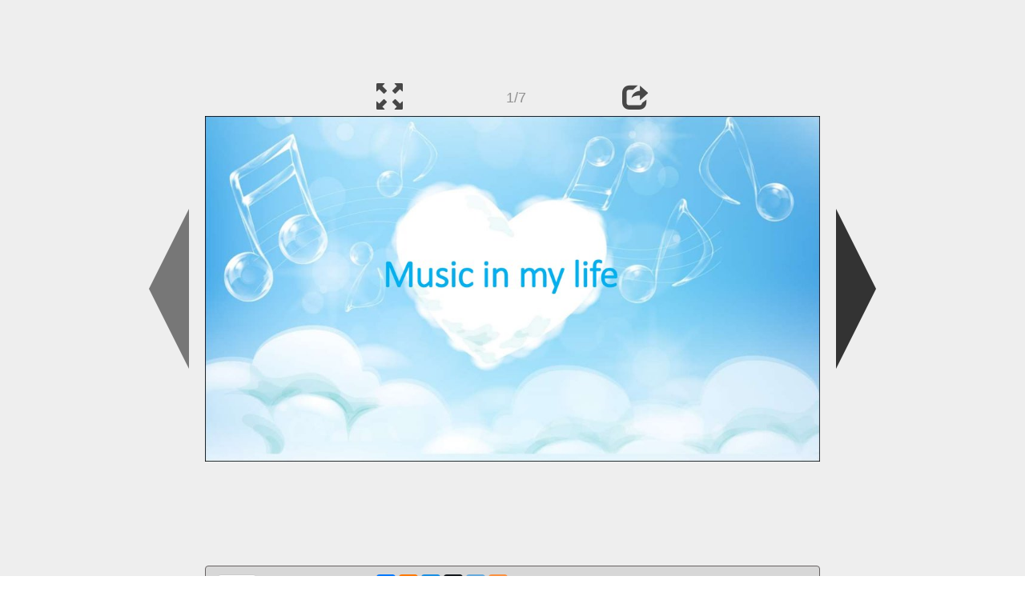

--- FILE ---
content_type: text/html; charset=UTF-8
request_url: https://en.ppt-online.org/22105
body_size: 5152
content:
<!DOCTYPE html> 
<html>

<head>
	<meta http-equiv="Content-Type" content="text/html; charset=utf-8" />
	<meta http-equiv="X-UA-Compatible" content="IE=Edge">
	<meta name="viewport" content="width=device-width, initial-scale=1.0">
	
	<title>Music in my life - online presentation</title>
	
	<link rel="stylesheet" type="text/css" href="https://cf.ppt-online.org/css/reveal.min.css?v=0.0332" />
	<!--<link rel="stylesheet" type="text/css" href="https://yastatic.net/bootstrap/3.3.4/css/bootstrap.min.css" />
	<link rel="stylesheet" type="text/css" href="https://maxcdn.bootstrapcdn.com/bootstrap/3.3.4/css/bootstrap.min.css" />-->
    <link rel="stylesheet" type="text/css" href="/css/bs/bootstrap.min.css" />
	
	<link rel="stylesheet" type="text/css" href="https://cf.ppt-online.org/css/css.min.css?v=0.01" />
	
	
	<link rel="apple-touch-icon" sizes="152x152" href="https://cf.ppt-online.org/ico152.png">
	<link rel="apple-touch-icon" sizes="144x144" href="https://cf.ppt-online.org/ico144.png">
	<link rel="apple-touch-icon" sizes="120x120" href="https://cf.ppt-online.org/ico120.png">
	<link rel="apple-touch-icon" sizes="114x114" href="https://cf.ppt-online.org/ico114.png">
	<link rel="apple-touch-icon" sizes="57x57" href="https://cf.ppt-online.org/ico57.png">
	<link rel="apple-touch-icon" sizes="72x72" href="https://cf.ppt-online.org/ico72.png">
	<link rel="apple-touch-icon" sizes="60x60" href="https://cf.ppt-online.org/ico60.png">
	<link rel="apple-touch-icon" sizes="76x76" href="https://cf.ppt-online.org/ico76.png">
	<link rel="icon" type="image/png" href="https://cf.ppt-online.org/ico32.png" sizes="32x32">
	<link rel="icon" type="image/png" href="https://cf.ppt-online.org/ico16.png" sizes="16x16">

	<link rel="alternate" hreflang="ru" href="https://ppt-online.org/22105"/>
	<link rel="alternate" hreflang="en" href="https://en.ppt-online.org/22105"/>
	
<link rel="canonical" href="https://en.ppt-online.org/22105" />
<link rel="preload" as="image" href="https://cf.ppt-online.org/files/slide/t/t0eXHPEVr8akQmFMROTyDz2ZfgxhWq46S5LnlN/slide-0.jpg" />
<meta property="og:image" content="https://cf.ppt-online.org/files/slide/t/t0eXHPEVr8akQmFMROTyDz2ZfgxhWq46S5LnlN/slide-0.jpg" />
<meta property="og:title" content="Music in my life - online presentation" />
<meta property="og:url" content="https://en.ppt-online.org/22105" />
	
	<!--[if lt IE 9]>
		<script src="https://cf.ppt-online.org/js/reveal/html5shiv.js"></script>
	<![endif]-->
	
	<script>
		var sitelang = 'en';
		if(sitelang != 'ru'){
			var domainPrefix = sitelang + '.' ;
		}else{
			var domainPrefix = '';
		}
	</script>

	<script>
		var cfBase = 'https://cf.ppt-online.org';
		var pptId = '22105';
		var pptTitle = 'Music in my life';
		var imgWidth = 1024;
		var imgHeght = 576;
		var imgRatio = imgWidth / imgHeght;
		var embedMode = false;
		
		var viewPortHeight = Math.max(document.documentElement.clientHeight, window.innerHeight || 0);
		var viewPortWidth = Math.max(document.documentElement.clientWidth, window.innerWidth || 0);
	</script>

	


</head> 
<body>
<div id="wrapper">
<div id="article">





<!-- Yandex.Metrika counter -->
<script type="text/javascript" >
   (function(m,e,t,r,i,k,a){m[i]=m[i]||function(){(m[i].a=m[i].a||[]).push(arguments)};
   m[i].l=1*new Date();
   for (var j = 0; j < document.scripts.length; j++) {if (document.scripts[j].src === r) { return; }}
   k=e.createElement(t),a=e.getElementsByTagName(t)[0],k.async=1,k.src=r,a.parentNode.insertBefore(k,a)})
   (window, document, "script", "https://mc.yandex.ru/metrika/tag.js", "ym");

   ym(99715869, "init", {
        clickmap:true,
        trackLinks:true,
        accurateTrackBounce:true
   });
</script>
<noscript><div><img src="https://mc.yandex.ru/watch/99715869" style="position:absolute; left:-9999px;" alt="" /></div></noscript>
<!-- /Yandex.Metrika counter -->




<div style="text-align:center;">
<style>
.ppt_top { display:inline-block; width: 320px; height: 50px; }
@media(max-width:350px) { .ppt_top { display: none; } }
@media(max-height:400px) { .ppt_top { display: none; } }
@media(min-width:550px) { .ppt_top { width: 468px; height: 60px;} }
@media(min-width:768px) { .ppt_top { width: 728px; height: 90px;} }
@media(min-width:1200px) and (min-height:875px) { .ppt_top { width: 970px; height: 90px;} }
</style>
<script async src="//pagead2.googlesyndication.com/pagead/js/adsbygoogle.js"></script>
<!-- ppt Адаптивный -->
<ins class="adsbygoogle ppt_top"
     data-ad-client="ca-pub-5265468927213493"
     data-ad-slot="5556351824"></ins>
<script>
(adsbygoogle = window.adsbygoogle || []).push({});
</script>


</div>



<div class="navslide noselect" id="navPanel"><div class="navpart left"><div class="iconleft navigate-left" id="pptNavLeft"></div></div><div class="navpart center"><span class="glyphicon glyphicon-fullscreen bootstrapIcon" id="pptNavFull" ></span></div><div class="navpart"></div><div class="navpart center"><span class=" glyphicon glyphicon-share bootstrapIcon" id="pptNavShare"></span></div><div class="navpart right"><div class="iconright navigate-right" id="pptNavRight"></div></div></div>

<div id="shareCode" class="shareCodeUnactive">
<input type="text" id="shareInput" class="form-control" /><script type="text/javascript" src="//yastatic.net/es5-shims/0.0.2/es5-shims.min.js" charset="utf-8" async="async"></script><script type="text/javascript" src="//yastatic.net/share2/share.js" charset="utf-8" async="async"></script><div data-lang="en" class="ya-share2" data-services="vkontakte,facebook,odnoklassniki,telegram,twitter,blogger,lj"></div>
</div>

	<div id="slidePlaceHolder">
		
		
		
		<div class="reveal" id="revealRootElement"  >
				<div id="bigLeftArrow" class="navigate-left" ></div>
				<!-- Any section element inside of this container is displayed as a slide -->
				<div class="slides"  >			
										<section  data-slide-id="0" style="height: 100%; width:100%;" >
						<img src="https://cf.ppt-online.org/files/slide/t/t0eXHPEVr8akQmFMROTyDz2ZfgxhWq46S5LnlN/slide-0.jpg" alt="Music in my life" title="Music in my life"  style="max-width:100%;max-height:100%;" >
						
					</section>
										<section  data-slide-id="1" style="height: 100%; width:100%;" >
						<img src="https://cf.ppt-online.org/files/slide/t/t0eXHPEVr8akQmFMROTyDz2ZfgxhWq46S5LnlN/slide-1.jpg"    style="max-width:100%;max-height:100%;" >
						
					</section>
										<section  data-slide-id="2" style="height: 100%; width:100%;" >
						<img src="https://cf.ppt-online.org/files/slide/t/t0eXHPEVr8akQmFMROTyDz2ZfgxhWq46S5LnlN/slide-2.jpg" alt="Musical styles are different" title="Musical styles are different"  style="max-width:100%;max-height:100%;" >
						
					</section>
										<section  data-slide-id="3" style="height: 100%; width:100%;" >
						<img src="" data-src="https://cf.ppt-online.org/files/slide/t/t0eXHPEVr8akQmFMROTyDz2ZfgxhWq46S5LnlN/slide-3.jpg"    style="max-width:100%;max-height:100%;" >
						
					</section>
										<section  data-slide-id="4" style="height: 100%; width:100%;" >
						<img src="" data-src="https://cf.ppt-online.org/files/slide/t/t0eXHPEVr8akQmFMROTyDz2ZfgxhWq46S5LnlN/slide-4.jpg" alt="Hip-Hop" title="Hip-Hop"  style="max-width:100%;max-height:100%;" >
						
					</section>
										<section  data-slide-id="5" style="height: 100%; width:100%;" >
						<img src="" data-src="https://cf.ppt-online.org/files/slide/t/t0eXHPEVr8akQmFMROTyDz2ZfgxhWq46S5LnlN/slide-5.jpg" alt="Pop" title="Pop"  style="max-width:100%;max-height:100%;" >
						
					</section>
										<section  data-slide-id="6" style="height: 100%; width:100%;" >
						<img src="" data-src="https://cf.ppt-online.org/files/slide/t/t0eXHPEVr8akQmFMROTyDz2ZfgxhWq46S5LnlN/slide-6.jpg" alt="Eurovision contest" title="Eurovision contest"  style="max-width:100%;max-height:100%;" >
						
					</section>
									</div> 
				<div id="bigRightArrow" class="navigate-right" ></div>
		</div>	
	</div> 
	
<noscript>
<div style="text-align:center;">
<img src="https://cf.ppt-online.org/files/slide/t/t0eXHPEVr8akQmFMROTyDz2ZfgxhWq46S5LnlN/slide-0.jpg" alt="Music in my life" title="Music in my life" style="max-width:100%;margin-bottom:10px;" >
<img src="https://cf.ppt-online.org/files/slide/t/t0eXHPEVr8akQmFMROTyDz2ZfgxhWq46S5LnlN/slide-1.jpg" alt="" title="" style="max-width:100%;margin-bottom:10px;" >
<img src="https://cf.ppt-online.org/files/slide/t/t0eXHPEVr8akQmFMROTyDz2ZfgxhWq46S5LnlN/slide-2.jpg" alt="Musical styles are different" title="Musical styles are different" style="max-width:100%;margin-bottom:10px;" >
<img src="https://cf.ppt-online.org/files/slide/t/t0eXHPEVr8akQmFMROTyDz2ZfgxhWq46S5LnlN/slide-3.jpg" alt="" title="" style="max-width:100%;margin-bottom:10px;" >
<img src="https://cf.ppt-online.org/files/slide/t/t0eXHPEVr8akQmFMROTyDz2ZfgxhWq46S5LnlN/slide-4.jpg" alt="Hip-Hop" title="Hip-Hop" style="max-width:100%;margin-bottom:10px;" >
<img src="https://cf.ppt-online.org/files/slide/t/t0eXHPEVr8akQmFMROTyDz2ZfgxhWq46S5LnlN/slide-5.jpg" alt="Pop" title="Pop" style="max-width:100%;margin-bottom:10px;" >
<img src="https://cf.ppt-online.org/files/slide/t/t0eXHPEVr8akQmFMROTyDz2ZfgxhWq46S5LnlN/slide-6.jpg" alt="Eurovision contest" title="Eurovision contest" style="max-width:100%;margin-bottom:10px;" >
</div>
</noscript>



<div style="text-align:center; margin-top:15px; margin-bottom:15px;">
<style>
.ppt_down { display:inline-block; width: 320px; height: 100px; }
@media(max-width:350px) { .ppt_down { display: none; } }
@media(min-width:550px) { .ppt_down { width: 468px; height: 60px;} }
@media(min-width:768px) { .ppt_down { width: 728px; height: 90px;} }
@media(min-width:1200px) and (min-height:875px) { .ppt_down { width: 970px; height: 90px;} }
</style>
<script async src="//pagead2.googlesyndication.com/pagead/js/adsbygoogle.js"></script>
<!-- ppt Внизу -->
<ins class="adsbygoogle ppt_down"
     data-ad-client="ca-pub-5265468927213493"
     data-ad-slot="2591132621"
     ></ins>
<script>
(adsbygoogle = window.adsbygoogle || []).push({});
</script>





<div class="panel pptpanel pptinfo" id="pptInfoPanel">

<div class="pptInfoDownload">
<a href="/download/22105"  class="btn btn-default btn-lg control-button" ><span class="glyphicon glyphicon-save " title="Download Music in my life"></span></a> <span style="color:grey;margin-right: 5px;">1.58M</span></div>


<div class="pptInfoShare">

<div class="ya-share2" data-lang="en" data-services="vkontakte,facebook,odnoklassniki,moimir,gplus,twitter,telegram,blogger"></div>
</div>

<div class="clear"></div>


<div class="pptInfoCat">

<span id="catlabel">Categories: </span><a href="/topcat/eng"><img src="https://cf.ppt-online.org/img/cat/eng.png?v=0.1" alt="english" title="english" />english</a> <a href="/topcat/music"><img src="https://cf.ppt-online.org/img/cat/music.png?v=0.1" alt="music" title="music" />music</a>
</div>

<div class="pptInfoSearch">
	<div class="input-group" style="width: 100%;">
		<form action="/search" >
			
			<input placeholder="Search for presentation" type="text" name="text" size="50" class="form-control niceTextInput" />
			<input type="submit" value="Search" class="btn btn-default niceButton"  />
			
		</form>
		
	</div>
	
</div>

<div class="clear"></div>
</div>
		<div class="panel panel-primary pptpanel rightpanel">	
			<div class="panel-heading">Similar presentations:</div>
			<div class="panel-body thumb-panel-body" >
				<div class="row thumb-row" >
			
			<div class="col-xs-12 col-sm-6  thumb-box" >
					<div class="thumb-img-box" >
						<a  href="/223067" >
							<img class="lazy-thumb" width="100" height="75" src="https://cf.ppt-online.org/img/emptythumb.png" data-src="https://cf.ppt-online.org/files/thumb/u/UaTtjSKfsVzxkCHoFmAn83JhON1DGq6rIbE7eY.jpg" alt="Music in our life" title="Music in our life" />
						</a>
					</div>
					<div class="thumb-text-box" >
						<a  href="/223067">
							Music in our life						</a>
						<!-- 106.76905 -->
					</div>
					<div class="clear"></div>
			</div>
			
				
			
			<div class="col-xs-12 col-sm-6  thumb-box" >
					<div class="thumb-img-box" >
						<a  href="/578124" >
							<img class="lazy-thumb" width="100" height="75" src="https://cf.ppt-online.org/img/emptythumb.png" data-src="https://cf2.ppt-online.org/files2/thumb/h/hR9Atb1WswE5dYD4cfLjMXV7pIQyiSCFKPJkGxvlH.jpg" alt="Music in our life" title="Music in our life" />
						</a>
					</div>
					<div class="thumb-text-box" >
						<a  href="/578124">
							Music in our life						</a>
						<!-- 94.68553 -->
					</div>
					<div class="clear"></div>
			</div>
			
				
			
			<div class="col-xs-12 col-sm-6  thumb-box" >
					<div class="thumb-img-box" >
						<a  href="/686343" >
							<img class="lazy-thumb" width="100" height="75" src="https://cf.ppt-online.org/img/emptythumb.png" data-src="https://cf2.ppt-online.org/files2/thumb/n/NzoLDF9tTU6pVx80brcCWh1MYa7XsmHGdQqgS4k5i.jpg" alt="Music in our life" title="Music in our life" />
						</a>
					</div>
					<div class="thumb-text-box" >
						<a  href="/686343">
							Music in our life						</a>
						<!-- 93.45103 -->
					</div>
					<div class="clear"></div>
			</div>
			
				
			
			<div class="col-xs-12 col-sm-6  thumb-box" >
					<div class="thumb-img-box" >
						<a  href="/717289" >
							<img class="lazy-thumb" width="100" height="75" src="https://cf.ppt-online.org/img/emptythumb.png" data-src="https://cf2.ppt-online.org/files2/thumb/z/zbUS2CF9HcqBY4ZOQkyufoKe7nEgsT10wj3RDA.jpg" alt="Music of Japan" title="Music of Japan" />
						</a>
					</div>
					<div class="thumb-text-box" >
						<a  href="/717289">
							Music of Japan						</a>
						<!-- 91.784775 -->
					</div>
					<div class="clear"></div>
			</div>
			
				
			
			<div class="col-xs-12 col-sm-6  thumb-box" >
					<div class="thumb-img-box" >
						<a  href="/627689" >
							<img class="lazy-thumb" width="100" height="75" src="https://cf.ppt-online.org/img/emptythumb.png" data-src="https://cf2.ppt-online.org/files2/thumb/u/UgFYW6M8PH0rAdEefJBlx9vsa54IhRSDLKGopwqiCX.jpg" alt="Music in our liff my favorite singer. Marakutsa" title="Music in our liff my favorite singer. Marakutsa" />
						</a>
					</div>
					<div class="thumb-text-box" >
						<a  href="/627689">
							Music in our liff my favorite singer. Marakutsa						</a>
						<!-- 90.7083 -->
					</div>
					<div class="clear"></div>
			</div>
			
				
			
			<div class="col-xs-12 col-sm-6  thumb-box" >
					<div class="thumb-img-box" >
						<a  href="/239695" >
							<img class="lazy-thumb" width="100" height="56" src="https://cf.ppt-online.org/img/emptythumb.png" data-src="https://cf.ppt-online.org/files/thumb/b/BYTOQFIis8Aon2zdgjWkVGSL4urpymtbhEwMDq.jpg" alt="Music in our life" title="Music in our life" />
						</a>
					</div>
					<div class="thumb-text-box" >
						<a  href="/239695">
							Music in our life						</a>
						<!-- 90.33093 -->
					</div>
					<div class="clear"></div>
			</div>
			
				
			
			<div class="col-xs-12 col-sm-6  thumb-box" >
					<div class="thumb-img-box" >
						<a  href="/601538" >
							<img class="lazy-thumb" width="100" height="75" src="https://cf.ppt-online.org/img/emptythumb.png" data-src="https://cf2.ppt-online.org/files2/thumb/9/95oWKczjfe4vSrXM61nZxLdDbHOF8EpgPYUITAlw2.jpg" alt="Music in our life" title="Music in our life" />
						</a>
					</div>
					<div class="thumb-text-box" >
						<a  href="/601538">
							Music in our life						</a>
						<!-- 89.21475 -->
					</div>
					<div class="clear"></div>
			</div>
			
				
			
			<div class="col-xs-12 col-sm-6  thumb-box" >
					<div class="thumb-img-box" >
						<a  href="/510569" >
							<img class="lazy-thumb" width="100" height="75" src="https://cf.ppt-online.org/img/emptythumb.png" data-src="https://cf2.ppt-online.org/files2/thumb/h/HudTm2weIMRzvrFsUoXiCc81Q7qfGBhajJb0kADNy.jpg" alt="Music in our life. My favirite singer" title="Music in our life. My favirite singer" />
						</a>
					</div>
					<div class="thumb-text-box" >
						<a  href="/510569">
							Music in our life. My favirite singer						</a>
						<!-- 89.03649 -->
					</div>
					<div class="clear"></div>
			</div>
			
				
			
			<div class="col-xs-12 col-sm-6  thumb-box" >
					<div class="thumb-img-box" >
						<a  href="/232485" >
							<img class="lazy-thumb" width="100" height="75" src="https://cf.ppt-online.org/img/emptythumb.png" data-src="https://cf.ppt-online.org/files/thumb/u/u014lWULaBAzY2to9KMePFNVX8yHng6hmvOTI3.jpg" alt="Music in our life" title="Music in our life" />
						</a>
					</div>
					<div class="thumb-text-box" >
						<a  href="/232485">
							Music in our life						</a>
						<!-- 88.593544 -->
					</div>
					<div class="clear"></div>
			</div>
			
				
			
			<div class="col-xs-12 col-sm-6  thumb-box" >
					<div class="thumb-img-box" >
						<a  href="/1274107" >
							<img class="lazy-thumb" width="100" height="56" src="https://cf.ppt-online.org/img/emptythumb.png" data-src="https://cf4.ppt-online.org/files4/thumb/k/KVbquH6nAh1kQgp8mY534zrPi7DxReayCojM0d.jpg" alt="Foreign music industry" title="Foreign music industry" />
						</a>
					</div>
					<div class="thumb-text-box" >
						<a  href="/1274107">
							Foreign music industry						</a>
						<!-- 87.422806 -->
					</div>
					<div class="clear"></div>
			</div>
			
				
</div></div></div>
<div class="panel panel-primary pptpanel pptdump">
	<div class="panel-heading">
		<div class="row">
			<div class="col-xs-10 ">
				<h1>Music in my life</h1>
			</div>
			<div class="col-xs-2 filter-icon-wrapper">
				<span id="expand-dump" class="glyphicon glyphicon-resize-vertical bs-toggle-icon" aria-hidden="true" ></span>
			</div>
		</div>
	</div>
	<div id="dump-body" class="panel-body">
		<h2><a href="https://cf.ppt-online.org/files/slide/t/t0eXHPEVr8akQmFMROTyDz2ZfgxhWq46S5LnlN/slide-0.jpg" target="_blank">1.</a>  Music in my life</h2><h2><a href="https://cf.ppt-online.org/files/slide/t/t0eXHPEVr8akQmFMROTyDz2ZfgxhWq46S5LnlN/slide-1.jpg" target="_blank">2.</a> </h2>Music is very important in my life.I often<br />
listen music,it depence on my mood.<br />
<h2><a href="https://cf.ppt-online.org/files/slide/t/t0eXHPEVr8akQmFMROTyDz2ZfgxhWq46S5LnlN/slide-2.jpg" target="_blank">3.</a>  Musical styles are different</h2>For example:pop,rock,techno,jazz,classical,hip-hop and<br />
many more. My favorite musical style is rock. Rock is famous<br />
in all the world.My favorite groups are AC/DC ,Green Day ,<br />
Nickelback and 30 Seconds To Mars.I listen to rock because<br />
it's relaxing and make me energetic.<br />
<h2><a href="https://cf.ppt-online.org/files/slide/t/t0eXHPEVr8akQmFMROTyDz2ZfgxhWq46S5LnlN/slide-3.jpg" target="_blank">4.</a> </h2>Rock<br />
The Beatles were John Lennon,Paul McCartney,George<br />
Harrison and Ringo Starr.They were from Liverpool,the<br />
UK. Their group was founded in 1960 and in 1970 the<br />
group broke up.<br />
Their most famous song is &quot;Yesterday&quot;.<br />
<h2><a href="https://cf.ppt-online.org/files/slide/t/t0eXHPEVr8akQmFMROTyDz2ZfgxhWq46S5LnlN/slide-4.jpg" target="_blank">5.</a>  Hip-Hop</h2>Eminem is the most famous hip- hop artist.He was<br />
born in October 17, 1972.Once he starred in the film.<br />
His most popular songs are &quot;Beautiful&quot;, &quot;Legacy&quot;<br />
and &quot;Monster&quot;.<br />
<h2><a href="https://cf.ppt-online.org/files/slide/t/t0eXHPEVr8akQmFMROTyDz2ZfgxhWq46S5LnlN/slide-5.jpg" target="_blank">6.</a>  Pop</h2>Michael Jackson-the most famous artist in the history of<br />
the pop music.People call him the &quot;King of pop&quot;. He<br />
lived in Los-Angeles . He born at 1958 and died at 2009.<br />
<h2><a href="https://cf.ppt-online.org/files/slide/t/t0eXHPEVr8akQmFMROTyDz2ZfgxhWq46S5LnlN/slide-6.jpg" target="_blank">7.</a>  Eurovision contest</h2>Yuri Nawrocki -took part in Eurovision contest in<br />
2015.I propose you to listen to his song &quot;Time&quot;.<br />
	</div>
</div>
<script>
	document.getElementById("expand-dump").onclick = function(){
		document.getElementById("dump-body").style.height = 'auto';
		document.getElementById("expand-dump").style.display = 'none';
	}
</script>


<div style="text-align:center; max-width: 768px; margin: 0 auto 20px auto;">
	
	<a href="https://en.ppt-online.org/22105" >English</a> &nbsp; &nbsp; 
	<a href="https://ppt-online.org/22105" >Русский</a>

	<a href="/tos" style="float:right;margin-right:5px;" >Rules</a>
</div>

	
</div> <!-- article -->
<footer>
	<div class="pseudoPanel">
		<div class="footerPart">
			<a href="https://en.ppt-online.org"><img width="63" height="25" src="https://cf.ppt-online.org/img/logo_medium.png?v=0.1" alt="PPT" class="logo"></a>
			<a href="https://en.ppt-online.org" class="logoText footerText">online</a>
		</div><div class="footerPart">
			<a href="/topcat"><img width="30" height="30" src="https://cf.ppt-online.org/img/pptmap.png?v=0.1" alt="Categories"  ></a>
			<a href="/topcat" class="footerText">Categories</a>
		</div><div class="footerPart">
			<a href="/contact"><img width="34" height="30" src="https://cf.ppt-online.org/img/feedback.png?v=0.1" alt="contacts"  ></a>
			<a href="/contact" class="footerText">Feedback</a>
		</div>
	</div>
</footer> 
</div><!-- wrapper -->

<script type="text/javascript" src="https://cf.ppt-online.org/js/jquery/jquery-1.11.1.min.js"></script>
<script type="text/javascript" src="https://cf.ppt-online.org/js/uploadhtml5.js?v=0.87"></script>

	<script src="https://cf.ppt-online.org/js/reveal/head.min.js"></script>
	<script src="https://cf.ppt-online.org/js/reveal/reveal.min.js?v=0.01"></script>
	<script src="https://cf.ppt-online.org/js/slideshow.min.js?v=0.01"></script>
	


<script src="https://cf.ppt-online.org/js/auto-complete.min.js"></script>
<script src="https://cf.ppt-online.org/js/search_form.min.js?v=0.003"></script>
<link rel="stylesheet" type="text/css" href="https://cf.ppt-online.org/css/auto-complete.min.css?v=0.01" />


</body>
</html>





--- FILE ---
content_type: text/html; charset=utf-8
request_url: https://www.google.com/recaptcha/api2/aframe
body_size: 269
content:
<!DOCTYPE HTML><html><head><meta http-equiv="content-type" content="text/html; charset=UTF-8"></head><body><script nonce="sDv4vSgjD4YDAPvLBYLnZw">/** Anti-fraud and anti-abuse applications only. See google.com/recaptcha */ try{var clients={'sodar':'https://pagead2.googlesyndication.com/pagead/sodar?'};window.addEventListener("message",function(a){try{if(a.source===window.parent){var b=JSON.parse(a.data);var c=clients[b['id']];if(c){var d=document.createElement('img');d.src=c+b['params']+'&rc='+(localStorage.getItem("rc::a")?sessionStorage.getItem("rc::b"):"");window.document.body.appendChild(d);sessionStorage.setItem("rc::e",parseInt(sessionStorage.getItem("rc::e")||0)+1);localStorage.setItem("rc::h",'1768690587036');}}}catch(b){}});window.parent.postMessage("_grecaptcha_ready", "*");}catch(b){}</script></body></html>